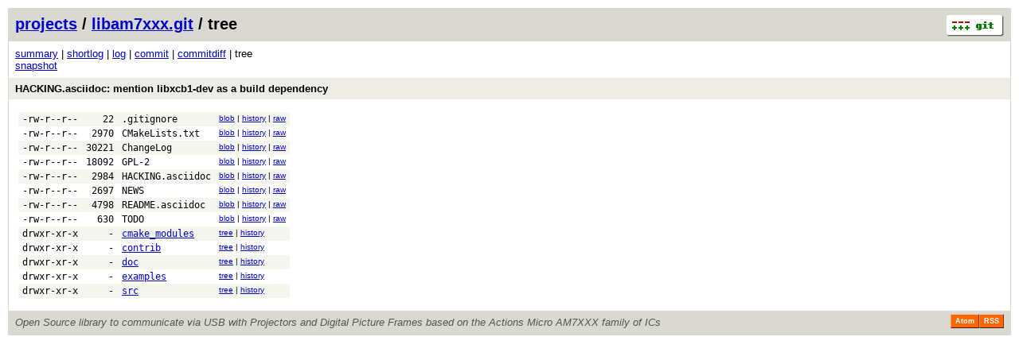

--- FILE ---
content_type: application/xhtml+xml; charset=utf-8
request_url: https://git.ao2.it/libam7xxx.git/tree/39e99ff1ebfd418c13b81a7f030b46e133cba24f
body_size: 10378
content:
<?xml version="1.0" encoding="utf-8"?>
<!DOCTYPE html PUBLIC "-//W3C//DTD XHTML 1.0 Strict//EN" "http://www.w3.org/TR/xhtml1/DTD/xhtml1-strict.dtd">
<html xmlns="http://www.w3.org/1999/xhtml" xml:lang="en-US" lang="en-US">
<!-- git web interface version 2.1.4, (C) 2005-2006, Kay Sievers <kay.sievers@vrfy.org>, Christian Gierke -->
<!-- git core binaries version 2.1.4 -->
<head>
<meta http-equiv="content-type" content="application/xhtml+xml; charset=utf-8"/>
<meta name="generator" content="gitweb/2.1.4 git/2.1.4"/>
<meta name="robots" content="index, nofollow"/>
<title>git.ao2.it - libam7xxx.git/tree</title>
<base href="https://git.ao2.it" />
<link rel="stylesheet" type="text/css" href="/static/gitweb.css"/>
<link rel="alternate" title="libam7xxx.git - log - RSS feed" href="https://git.ao2.it/libam7xxx.git/rss" type="application/rss+xml" />
<link rel="alternate" title="libam7xxx.git - log - RSS feed (no merges)" href="https://git.ao2.it/libam7xxx.git/rss?opt=--no-merges" type="application/rss+xml" />
<link rel="alternate" title="libam7xxx.git - log - Atom feed" href="https://git.ao2.it/libam7xxx.git/atom" type="application/atom+xml" />
<link rel="alternate" title="libam7xxx.git - log - Atom feed (no merges)" href="https://git.ao2.it/libam7xxx.git/atom?opt=--no-merges" type="application/atom+xml" />
<link rel="shortcut icon" href="/ao2_git_icon.png" type="image/png" />
</head>
<body>
<div class="page_header">
<a href="http://git-scm.com/" title="git homepage"><img src="/static/git-logo.png" alt="git" height="27" class="logo" width="72" /></a><a href="https://git.ao2.it">projects</a> / <a href="https://git.ao2.it/libam7xxx.git">libam7xxx.git</a> / tree
</div>
<div class="page_nav">
<a href="https://git.ao2.it/libam7xxx.git">summary</a> | <a href="https://git.ao2.it/libam7xxx.git/shortlog/39e99ff1ebfd418c13b81a7f030b46e133cba24f">shortlog</a> | <a href="https://git.ao2.it/libam7xxx.git/log/39e99ff1ebfd418c13b81a7f030b46e133cba24f">log</a> | <a href="https://git.ao2.it/libam7xxx.git/commit/39e99ff1ebfd418c13b81a7f030b46e133cba24f">commit</a> | <a href="https://git.ao2.it/libam7xxx.git/commitdiff/39e99ff1ebfd418c13b81a7f030b46e133cba24f">commitdiff</a> | tree<br/>
<a href="https://git.ao2.it/libam7xxx.git/snapshot/39e99ff1ebfd418c13b81a7f030b46e133cba24f.tar.gz" title="in format: tar.gz">snapshot</a><br/>
</div>
<div class="header">
<a href="https://git.ao2.it/libam7xxx.git/commit/39e99ff1ebfd418c13b81a7f030b46e133cba24f" class="title">HACKING.asciidoc: mention libxcb1-dev as a build dependency</a>
</div>
<div class="page_body">
<table class="tree">
<tr class="dark">
<td class="mode">-rw-r--r--</td>
<td class="size">22</td>
<td class="list"><a class="list" href="https://git.ao2.it/libam7xxx.git/blob/39e99ff1ebfd418c13b81a7f030b46e133cba24f:/.gitignore">.gitignore</a></td>
<td class="link"><a href="https://git.ao2.it/libam7xxx.git/blob/39e99ff1ebfd418c13b81a7f030b46e133cba24f:/.gitignore">blob</a> | <a href="https://git.ao2.it/libam7xxx.git/history/39e99ff1ebfd418c13b81a7f030b46e133cba24f:/.gitignore">history</a> | <a href="https://git.ao2.it/libam7xxx.git/blob_plain/39e99ff1ebfd418c13b81a7f030b46e133cba24f:/.gitignore">raw</a></td>
</tr>
<tr class="light">
<td class="mode">-rw-r--r--</td>
<td class="size">2970</td>
<td class="list"><a class="list" href="https://git.ao2.it/libam7xxx.git/blob/39e99ff1ebfd418c13b81a7f030b46e133cba24f:/CMakeLists.txt">CMakeLists.txt</a></td>
<td class="link"><a href="https://git.ao2.it/libam7xxx.git/blob/39e99ff1ebfd418c13b81a7f030b46e133cba24f:/CMakeLists.txt">blob</a> | <a href="https://git.ao2.it/libam7xxx.git/history/39e99ff1ebfd418c13b81a7f030b46e133cba24f:/CMakeLists.txt">history</a> | <a href="https://git.ao2.it/libam7xxx.git/blob_plain/39e99ff1ebfd418c13b81a7f030b46e133cba24f:/CMakeLists.txt">raw</a></td>
</tr>
<tr class="dark">
<td class="mode">-rw-r--r--</td>
<td class="size">30221</td>
<td class="list"><a class="list" href="https://git.ao2.it/libam7xxx.git/blob/39e99ff1ebfd418c13b81a7f030b46e133cba24f:/ChangeLog">ChangeLog</a></td>
<td class="link"><a href="https://git.ao2.it/libam7xxx.git/blob/39e99ff1ebfd418c13b81a7f030b46e133cba24f:/ChangeLog">blob</a> | <a href="https://git.ao2.it/libam7xxx.git/history/39e99ff1ebfd418c13b81a7f030b46e133cba24f:/ChangeLog">history</a> | <a href="https://git.ao2.it/libam7xxx.git/blob_plain/39e99ff1ebfd418c13b81a7f030b46e133cba24f:/ChangeLog">raw</a></td>
</tr>
<tr class="light">
<td class="mode">-rw-r--r--</td>
<td class="size">18092</td>
<td class="list"><a class="list" href="https://git.ao2.it/libam7xxx.git/blob/39e99ff1ebfd418c13b81a7f030b46e133cba24f:/GPL-2">GPL-2</a></td>
<td class="link"><a href="https://git.ao2.it/libam7xxx.git/blob/39e99ff1ebfd418c13b81a7f030b46e133cba24f:/GPL-2">blob</a> | <a href="https://git.ao2.it/libam7xxx.git/history/39e99ff1ebfd418c13b81a7f030b46e133cba24f:/GPL-2">history</a> | <a href="https://git.ao2.it/libam7xxx.git/blob_plain/39e99ff1ebfd418c13b81a7f030b46e133cba24f:/GPL-2">raw</a></td>
</tr>
<tr class="dark">
<td class="mode">-rw-r--r--</td>
<td class="size">2984</td>
<td class="list"><a class="list" href="https://git.ao2.it/libam7xxx.git/blob/39e99ff1ebfd418c13b81a7f030b46e133cba24f:/HACKING.asciidoc">HACKING.asciidoc</a></td>
<td class="link"><a href="https://git.ao2.it/libam7xxx.git/blob/39e99ff1ebfd418c13b81a7f030b46e133cba24f:/HACKING.asciidoc">blob</a> | <a href="https://git.ao2.it/libam7xxx.git/history/39e99ff1ebfd418c13b81a7f030b46e133cba24f:/HACKING.asciidoc">history</a> | <a href="https://git.ao2.it/libam7xxx.git/blob_plain/39e99ff1ebfd418c13b81a7f030b46e133cba24f:/HACKING.asciidoc">raw</a></td>
</tr>
<tr class="light">
<td class="mode">-rw-r--r--</td>
<td class="size">2697</td>
<td class="list"><a href="https://git.ao2.it/libam7xxx.git/blob/39e99ff1ebfd418c13b81a7f030b46e133cba24f:/NEWS" class="list">NEWS</a></td>
<td class="link"><a href="https://git.ao2.it/libam7xxx.git/blob/39e99ff1ebfd418c13b81a7f030b46e133cba24f:/NEWS">blob</a> | <a href="https://git.ao2.it/libam7xxx.git/history/39e99ff1ebfd418c13b81a7f030b46e133cba24f:/NEWS">history</a> | <a href="https://git.ao2.it/libam7xxx.git/blob_plain/39e99ff1ebfd418c13b81a7f030b46e133cba24f:/NEWS">raw</a></td>
</tr>
<tr class="dark">
<td class="mode">-rw-r--r--</td>
<td class="size">4798</td>
<td class="list"><a class="list" href="https://git.ao2.it/libam7xxx.git/blob/39e99ff1ebfd418c13b81a7f030b46e133cba24f:/README.asciidoc">README.asciidoc</a></td>
<td class="link"><a href="https://git.ao2.it/libam7xxx.git/blob/39e99ff1ebfd418c13b81a7f030b46e133cba24f:/README.asciidoc">blob</a> | <a href="https://git.ao2.it/libam7xxx.git/history/39e99ff1ebfd418c13b81a7f030b46e133cba24f:/README.asciidoc">history</a> | <a href="https://git.ao2.it/libam7xxx.git/blob_plain/39e99ff1ebfd418c13b81a7f030b46e133cba24f:/README.asciidoc">raw</a></td>
</tr>
<tr class="light">
<td class="mode">-rw-r--r--</td>
<td class="size">630</td>
<td class="list"><a class="list" href="https://git.ao2.it/libam7xxx.git/blob/39e99ff1ebfd418c13b81a7f030b46e133cba24f:/TODO">TODO</a></td>
<td class="link"><a href="https://git.ao2.it/libam7xxx.git/blob/39e99ff1ebfd418c13b81a7f030b46e133cba24f:/TODO">blob</a> | <a href="https://git.ao2.it/libam7xxx.git/history/39e99ff1ebfd418c13b81a7f030b46e133cba24f:/TODO">history</a> | <a href="https://git.ao2.it/libam7xxx.git/blob_plain/39e99ff1ebfd418c13b81a7f030b46e133cba24f:/TODO">raw</a></td>
</tr>
<tr class="dark">
<td class="mode">drwxr-xr-x</td>
<td class="size">-</td>
<td class="list"><a href="https://git.ao2.it/libam7xxx.git/tree/39e99ff1ebfd418c13b81a7f030b46e133cba24f:/cmake_modules">cmake_modules</a></td>
<td class="link"><a href="https://git.ao2.it/libam7xxx.git/tree/39e99ff1ebfd418c13b81a7f030b46e133cba24f:/cmake_modules">tree</a> | <a href="https://git.ao2.it/libam7xxx.git/history/39e99ff1ebfd418c13b81a7f030b46e133cba24f:/cmake_modules">history</a></td>
</tr>
<tr class="light">
<td class="mode">drwxr-xr-x</td>
<td class="size">-</td>
<td class="list"><a href="https://git.ao2.it/libam7xxx.git/tree/39e99ff1ebfd418c13b81a7f030b46e133cba24f:/contrib">contrib</a></td>
<td class="link"><a href="https://git.ao2.it/libam7xxx.git/tree/39e99ff1ebfd418c13b81a7f030b46e133cba24f:/contrib">tree</a> | <a href="https://git.ao2.it/libam7xxx.git/history/39e99ff1ebfd418c13b81a7f030b46e133cba24f:/contrib">history</a></td>
</tr>
<tr class="dark">
<td class="mode">drwxr-xr-x</td>
<td class="size">-</td>
<td class="list"><a href="https://git.ao2.it/libam7xxx.git/tree/39e99ff1ebfd418c13b81a7f030b46e133cba24f:/doc">doc</a></td>
<td class="link"><a href="https://git.ao2.it/libam7xxx.git/tree/39e99ff1ebfd418c13b81a7f030b46e133cba24f:/doc">tree</a> | <a href="https://git.ao2.it/libam7xxx.git/history/39e99ff1ebfd418c13b81a7f030b46e133cba24f:/doc">history</a></td>
</tr>
<tr class="light">
<td class="mode">drwxr-xr-x</td>
<td class="size">-</td>
<td class="list"><a href="https://git.ao2.it/libam7xxx.git/tree/39e99ff1ebfd418c13b81a7f030b46e133cba24f:/examples">examples</a></td>
<td class="link"><a href="https://git.ao2.it/libam7xxx.git/tree/39e99ff1ebfd418c13b81a7f030b46e133cba24f:/examples">tree</a> | <a href="https://git.ao2.it/libam7xxx.git/history/39e99ff1ebfd418c13b81a7f030b46e133cba24f:/examples">history</a></td>
</tr>
<tr class="dark">
<td class="mode">drwxr-xr-x</td>
<td class="size">-</td>
<td class="list"><a href="https://git.ao2.it/libam7xxx.git/tree/39e99ff1ebfd418c13b81a7f030b46e133cba24f:/src">src</a></td>
<td class="link"><a href="https://git.ao2.it/libam7xxx.git/tree/39e99ff1ebfd418c13b81a7f030b46e133cba24f:/src">tree</a> | <a href="https://git.ao2.it/libam7xxx.git/history/39e99ff1ebfd418c13b81a7f030b46e133cba24f:/src">history</a></td>
</tr>
</table>
</div><div class="page_footer">
<div class="page_footer_text">Open Source library to communicate via USB with Projectors and Digital Picture Frames based on the Actions Micro AM7XXX family of ICs</div>
<a href="https://git.ao2.it/libam7xxx.git/rss" class="rss_logo" title="log RSS feed">RSS</a>
<a title="log Atom feed" class="rss_logo" href="https://git.ao2.it/libam7xxx.git/atom">Atom</a>
</div>
<script type="text/javascript" src="/static/gitweb.js"></script>
<script type="text/javascript">
window.onload = function () {
	var tz_cookie = { name: 'gitweb_tz', expires: 14, path: '/' };
	onloadTZSetup('local', tz_cookie, 'datetime');
};
</script>
</body>
</html>